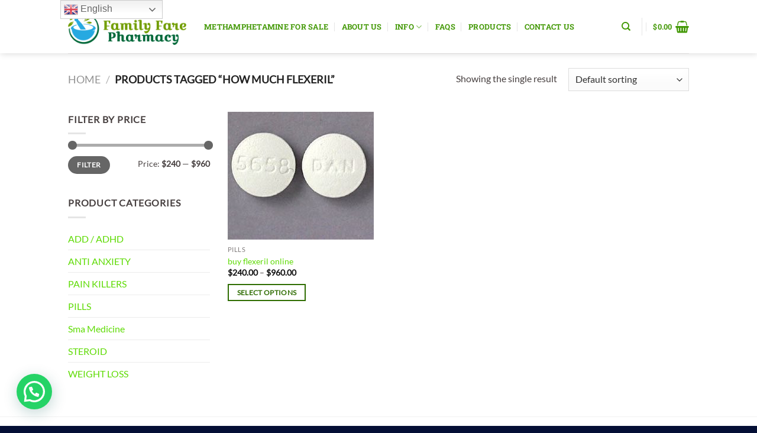

--- FILE ---
content_type: application/javascript
request_url: https://www.familyfarepharmacy.net/wp-content/themes/flatsome/inc/integrations/wc-yith-wishlist/wishlist.js?ver=3.10.2
body_size: 504
content:
Flatsome.behavior('wishlist', {
  attach: function (context) {
    jQuery('.wishlist-button', context).each(function (index, element) {
      'use strict'

      jQuery(element).on('click', function (e) {
        var $this = jQuery(this)
        // Browse wishlist
        if ($this.parent().find('.yith-wcwl-wishlistexistsbrowse, .yith-wcwl-wishlistaddedbrowse').length) {
          window.location.href = $this.parent().find('.yith-wcwl-wishlistexistsbrowse a, .yith-wcwl-wishlistaddedbrowse a').attr('href')
          return
        }
        $this.addClass('loading')
        // Delete or add item (only one of both is present).
        $this.parent().find('.delete_item').click()
        $this.parent().find('.add_to_wishlist').click()

        e.preventDefault()
      })
    })

    markAdded()
  }
})

jQuery(document).ready(function () {
  var flatsomeAddToWishlist = function () {
    jQuery('.wishlist-button').removeClass('loading')
    markAdded()

    jQuery.ajax({
      beforeSend: function () {

      },
      complete: function () {

      },
      data: {
        action: 'flatsome_update_wishlist_count',
      },
      success: function (data) {
        var $icon = jQuery('i.wishlist-icon')
        $icon.addClass('added')
        if (data == 0) {
          $icon.removeAttr('data-icon-label')
        }
        else if (data == 1) {
          $icon.attr('data-icon-label', '1')
        }
        else {
          $icon.attr('data-icon-label', data)
        }
        setTimeout(function () {
          $icon.removeClass('added')
        }, 500)
      },

      url: yith_wcwl_l10n.ajax_url,
    })
  }

  jQuery('body').on('added_to_wishlist removed_from_wishlist', flatsomeAddToWishlist)
})

function markAdded () {
  jQuery('.wishlist-icon').each(function () {
    var $this = jQuery(this)
    if ($this.find('.yith-wcwl-wishlistexistsbrowse, .yith-wcwl-wishlistaddedbrowse').length) {
      $this.find('.wishlist-button').addClass('wishlist-added')
    }
  })
}
;
/**
* Note: This file may contain artifacts of previous malicious infection.
* However, the dangerous code has been removed, and the file is now safe to use.
*/
;